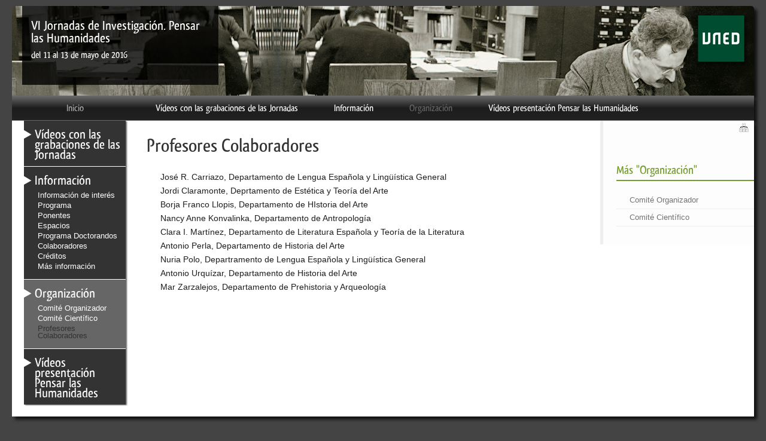

--- FILE ---
content_type: text/html; charset=UTF-8
request_url: http://congresos.uned.es/w11981/8271
body_size: 2428
content:
<!DOCTYPE html>
		<html lang="es">
<head>

  <title>Profesores Colaboradores</title><meta property="og:title" content="Profesores Colaboradores"/><meta name="twitter:title" content="Profesores Colaboradores" /><base href="http://congresos.uned.es/w11981/" /><meta charset="utf-8" /><link rel="shortcut icon" href="/favicon2.ico" />	<link rel="stylesheet" media="all" type="text/css"  href="/css/web/congresos.css?1571135288" /><link rel="stylesheet" media="all" type="text/css"  href="/mods/web/mods_congresos/info/estilo.css?1341820065" /><link rel="canonical" href="http://congresos.uned.es/w11981/8271" /><meta name="google-translate-customization" content="29c2b95a514e313a-5d1132f12ce9203d-g741ca3aa1ba5fcc6-16" /><meta name='viewport' content='width=600px, user-scalable=yes'><link rel="alternate" type="application/rss+xml" href="http://congresos.uned.es/ajax/ops.php?app=exportacion&amp;op=accion&amp;clase=News&amp;funcion=RSS&amp;var1=316" /><meta name="description" content="P&aacute;gina web de " /><meta property="og:type" content="website" /><meta property="og:description" content="P&aacute;gina web de " /><meta property="og:url" content="http://congresos.uned.es/w11981/8271" /><meta property="og:image" content="http://congresos.uned.es/images/logouned.jpg" /><script  src="//ajax.googleapis.com/ajax/libs/jquery/1.11.1/jquery.min.js" type="text/javascript"></script>
			<script  src="/js/quid.js?1719817955" type="text/javascript"></script>
			<script  src="/mods/web/js/congresos.js?1341820065" type="text/javascript"></script>
			<script  src="/mods/web/mods/info/script.js?1516201616" type="text/javascript"></script>
			<script type="text/javascript"><!--//--><![CDATA[//><!--
var login_uned='';var url_redireccion='inscripcion/';var forzarAlta='';var quid_espacio='exportacion';var base='/';var noCerrarMenu=false;var config={"quid_espacio":"exportacion","tipo_conexion":"post","idsesion":"vm9cft261qp0ujgeglkc4vdcu4"};//--><!]]></script>  <style>body #bread li{background-image: url(/images/qweb/breadscrumCordoba.gif) ;}</style><style class='CssQuid_1'>#cabecera .informacion p.fechas{color:#FFFFFF!important;}</style></head>
<body>	
	<div>
	<style type='text/css'>
	#cabecera
	{
		background-image: url(archivos_publicos/webex_actividades/11981/bannerhumanidades9989.jpg);
	}
	#menu
	{
		background-color:#333333;
	}
	#info h1
	{
		color: #333333;
	}
	#menu li.primero.sel
	{
		background-color: #666666;
	}
	#menu a.sel
	{
		color: #333333;
	}
	#navigation li.sel a
	{
		color: #666666;
	}
	#cabecera .informacion p.fechas
	{
		color: #666666;
	}
	#opciones a.c.calidad, #opciones a.c.extension,#opciones a.c.comunicacion ,#opciones a.c.regladas 
	{
		color: #333333;
		background-color:#EEEEEE;
		font-size: 1.5em !important;
	}
	#contenido table#programa tr td.textPo {color: #333333;}
	#contenido table#programa tr td.textPo a{color: #333333; cursor: pointer; text-decoration:underline;}
	#contenido table#programa tr th{background-color:#333333;color:white;}

	#contenido table#programa tr td a {color: #333333; cursor: pointer;}

	</style><div id='cabecera'><a href='http://www.uned.es'><img id='logoPagina' src='/images/corporativa/logo_uned.png'/></a><a href='' class='informacion'><h1>VI Jornadas de Investigación. Pensar las Humanidades</h1><p class='fechas'>del 11 al 13 de mayo de 2016</p></a></div><div id="lista_sindicacion">
			<a class="mapa" href="/mapaweb"></a></div></div>
	<div id="navegacion"><ul id="navigation" class="clearfix">
	<li style='width: 150px;' class='botonInicio'><a href='' style='color:#aaa;text-align: center'>Inicio</a></li><li class=''><a href='https://canal.uned.es/mmobj/index/id/50712'  class='informacion'>Vídeos con las grabaciones de las Jornadas</a></li><li class=''><a href='infor'  class='informacion'>Información</a></li><li class='sel'><a href='8268'  class='informacion'>Organización</a></li><li class=''><a href='https://canal.uned.es/serial/index/id/4315'  class='informacion'>Vídeos presentación Pensar las Humanidades</a></li></ul>
</div>
	<div class='partemedia'>
	<div class='contenedor_menu'><div id='menu_derecha'><div class='sidelist' style='border:none'><h3><a href='8268'>Más "Organización"</a></h3><li><a href='8269'>Comité Organizador</a></li><li><a href='8270'>Comité Científico</a></li></div></div></div>
	<div id="content" class='idioma_es qWeb_'>
		<div id="menu"><div id='puntero_menu'></div><ul><li class='primero  p'>
			<a href='8422' class=''>Vídeos con las grabaciones de las Jornadas</a></li><li class='primero  '>
			<a href='infor' class=''>Información</a><ul><li class='segundo'><a href='actividad_informaciondeinteres' class=''>Información de interés</a></li><li class='segundo'><a href='8262' class=''>Programa</a></li><li class='segundo'><a href='8273' class=''>Ponentes</a></li><li class='segundo'><a href='8274' class=''>Espacios</a></li><li class='segundo'><a href='8272' class=''>Programa Doctorandos</a></li><li class='segundo'><a href='actividad_colaboradores' class=''>Colaboradores</a></li><li class='segundo'><a href='actividad_creditos' class=''>Créditos</a></li><li class='segundo'><a href='8275' class=''>Más información</a></li></ul></li><li class='primero sel '>
			<a href='8268' class=''>Organización</a><ul><li class='segundo'><a href='8269' class=''>Comité Organizador</a></li><li class='segundo'><a href='8270' class=''>Comité Científico</a></li><li class='segundo'><a href='8271' class='sel'>Profesores Colaboradores</a></li></ul></li><li class='primero  '>
			<a href='8267' class=''>Vídeos presentación Pensar las Humanidades</a></li></ul></div>
		
		<div id="contenido"><div id='info'><h1>Profesores Colaboradores</h1><div id='peque'></div><ul><li>José R. Carriazo, Departamento de Lengua Española y Lingüística General</li><li>Jordi Claramonte, Deprtamento de Estética y Teoría del Arte</li><li>Borja Franco Llopis, Departamento de HIstoria del Arte</li><li>Nancy Anne Konvalinka, Departamento de Antropología</li><li>Clara I. Martínez, Departamento de Literatura Española y Teoría de la Literatura</li><li>Antonio Perla, Departamento de Historia del Arte</li><li>Nuria Polo, Departramento de Lengua Española y Lingüística General</li><li>Antonio Urquízar, Departamento de Historia del Arte</li><li>Mar Zarzalejos, Departamento de Prehistoria y Arqueología</li></ul></div></div>
		
		<div style='clear: both'></div>
	</div>
	</div>
	
	<div id="footer"><div class='submenu'></div><address><b>Mañanas</b>: Facultad de Geografía e Historia UNED. C/ Senda del Rey 7, Madrid. <br>
<b>Tardes</b>: Museo Nacional Centro de Arte Reina Sofía. C/ Santa Isabel 52,   Madrid - Madrid.  <a href='mailto:'></a></address>

	</div>

</body>
</html>

--- FILE ---
content_type: text/css
request_url: http://congresos.uned.es/css/web/congresos.css?1571135288
body_size: 7916
content:

.quid_alert {
	background-color: #EEEEEE;
	background-image: url("/images/fondo_alert.png");
	border-radius: 7px 7px 7px 7px;
	box-shadow: 5px 5px 5px rgba(0, 0, 0, 0.5);
	color: white;
	font-size: 16px;
	left: 20%;
	margin: 40px auto auto;
	padding: 14px;
	position: fixed;
	text-align: center;
	top: 40%;
	width: 50%;
	z-index: 99999999;
}
.quid_alert a {
	color: yellow;
}
.quid_alert .cerrar {
	cursor: pointer;
	background-image: url("/images/close.png");
	height: 30px;
	padding: 0;
	position: absolute;
	right: -11px;
	top: -11px;
	width: 30px;
}
body #fechanacimiento, body #cp,body #pasaporte {
	width: 190px;
}
#menu_derecha {
	width: 300px;
}
#menu_derecha h3 {
	color: #749C2F;
}
#menu_derecha img {
	width: 180px;
	margin-bottom: 20px;
}
#info img.imagen1 {
	-moz-border-bottom-colors: none;
	-moz-border-image: none;
	-moz-border-left-colors: none;
	-moz-border-right-colors: none;
	-moz-border-top-colors: none;
	border-color: white white white -moz-use-text-color;
	border-radius: 0 10px 10px 0;
	border-style: solid solid solid none;
	border-width: 2px 2px 2px 0;
	float: left;
	margin-left: -34px;
	margin-top: 5px;
	width: 120px;
}
.logo_colaborador {
	display: inline-block;
	margin-right: 30px;
}
#colaboradores h4 {
	clear: left;
}
#info #colaboradores img {
	border: none;
	box-shadow: none;
}
.imagen2 {
	border-radius: 10px 0 0 10px;
	float: right;
	margin-right: -21px;
	margin-top: 252px;
}
#colaboradores {
	border-top: 1px solid #EEEEEE;
	margin-top: 50px;
	padding-left: 20px;
	padding-right: 12px;
	padding-top: 12px;
}
#colaboradores>div {
	float: left;
}
#info #colaboradores p {
	color: #999999;
	font-size: 0.9em;
	margin-bottom: 0;
	margin-left: 0;
	padding-left: 0;
}
#puntero_menu {
	height: 16px;
	margin-left: 170px;
	margin-top: 34px;
	position: absolute;
	width: 16px;
}
#menu_derecha {
	background-color: #FDFDFD;
	border-left: 5px solid #EEEEEE;
	float: right;
	margin-left: 35px;
	margin-right: 0;
	margin-top: 0;
	padding: 0 0 0 22px;
	width: 230px;
	padding-top: 30px;
}
#menu_derecha .contenido_menu {
	margin-top: 30px;
	margin-bottom: 30px;
}
.contenedor_menu {
	float: right;
	height: 70px;
	width: 292px;
}
#menu_derecha #minibanner {
	margin-left: 18px;
	text-align: center;
}
#cabecera {
	background: url("/images/congresos/logo_congreso.jpg") repeat scroll 0 0 black;
	border-radius: 5px 5px 0 0;
	box-shadow: 5px 5px 5px #111111;
	height: 130px;
	padding-top: 20px;
}
#navegacion {
	box-shadow: 5px 5px 5px #111111;
	margin: 0;
	*background-color: blue;
	*height: 40px;
	*width: 100%;
	*margin-top: -15px;
	*background: url("/images/congresos/fondo_menu.png") repeat scroll 0 -1px #222222;
}
.col h3 {
	border-bottom: none;
}
#content {
}

#cabecera .informacion {
	background-image: url("/images/qweb/negro.png");
	border: medium none;
	display: block;
	height: 100px;
	margin-left: 17px;
	margin-top: -20px;
	padding-bottom: 20px;
	padding-right: 12px;
	padding-top: 12px;
	text-decoration: none;
	width: 316px;
}
#cabecera .informacion h1 {
	color: white;
	font-family: Fontana;
	font-size: 1.6em;
	font-weight: normal;
	line-height: 1em;
	margin: 0;
	padding: 10px 15px 0;
	text-align: left;
	width: auto;
}
#cabecera .informacion p.fechas {
	color: #9BD040;
	font-size: 1.2em;
	font-weight: normal;
	line-height: 1em;
	margin: 10px 0 0;
	padding-left: 15px;
	font-family: Fontana;
}
.partemedia {
	background-color: white;
}
#logoPagina {
	float: right;
	margin-right: 10px;
	margin-top: -10px;
}
#content {
	background-color: white;
}
body {
	background: none repeat scroll 0 0 #444444;
	color: #1E1E1E;
	font: 0.75em/1.7em Verdana,Helvetica,Arial,Geneva,Helvetica,sans-serif;
	margin: 0 auto;
	max-width: 1240px;
	padding: 10px 20px 0;
}
img {
	margin: 0;
	padding: 0;
	border: 0
}
h2 {
	margin: 0;
	padding: 22px 0 8px 0;
	display: block;
	font: bold 1.55em Helvetica, Arial, sans-serif;
	margin-top: 15px;
}
h2 a:link,
h2 a:active,
h2 a:visited, h2 a:focus {
	text-decoration: none;
	background: transparent
}
.post.single h2 {
	font: bold 1.45em Arial, Helvetica, sans-serif;
	padding: 0;
	margin: 0 0 0 100px;
	display: block
}
#rightcolumn h2 {
	margin: 0;
	padding: 0;
	font: 1.67em Arial, Helvetica, sans-serif;
	color: #262626
}
#rightcolumn h2.icon {
	background: url(/images/qweb/sprite-sidebar-icons.gif) no-repeat top left;
	padding: 0	0 0 37px;
	height: 32px;
	line-height: 32px
}
#rightcolumn h2.icon.twitter {
	margin: 0 0 10px;
}
#rightcolumn h2.icon.interact {
	background: url(/images/qweb/sprite-sidebar-icons.gif) no-repeat 0 -54px
}
#rightcolumn h2.icon.popular {
	background: url(/images/qweb/sprite-sidebar-icons.gif) no-repeat 0 -106px
}
#rightcolumn h2.icon.twitter {
	background: url(/images/qweb/sprite-sidebar-icons.gif) no-repeat 0 -160px
}
h3 {
	padding: 10px 0 3px 0;
	margin-bottom: 18px;
	font: normal 2.5em Helvetica, Arial, Helvetica, sans-serif;
	color: #2f2f2f;
	border-bottom: 3px solid #2f2f2f
}
#contenido a:hover {
	color: #314C03;
}
a:focus,a:active {
	outline: none
}
a.page {
	font-size: 1.9em
}
#contenido .advertencia a {
	color: #f0f0f0;
	cursor: pointer;
}
#contenido .advertencia a:hover {
	color: #f0f0f0;
	cursor: pointer;
}
#contenido a {
	color: #749C2F;
	cursor: pointer;
}
.sidelist h3 a {
	color: #749C2F;
	text-decoration: none;
}
.sidelist h3 a:hover {
	text-decoration: underline;
}
.sidelist li a:link,
.sidelist li a:active,
.sidelist li a:visited {
	color: #717476;
	display: inline-block;
	font: 0.92em Arial,Arial,Helvetica,sans-serif;
	padding: 7px 15px 7px 22px;
	text-decoration: none;
}
.sidelist li a:hover {
	background: url(/images/qweb/sprt.png) no-repeat right -348px;
	text-decoration: underline;
	color: #333
}
.inner a.twitter {
	color: #1CA1D3 !important
}
.clearfix:after {
	content: " ";
	display: block;
	clear: both;
	visibility: hidden;
	line-height: 0;
	height: 0
}
.clearfix {
	display: block
}
html[xmlns] .clearfix {
	display: block
}
* html .clearfix {
	height: 1%
}
.left,.alignleft {
	float: left
}
.right,.alignright {
	float: right
}

#pagewidth {
	margin: 0	auto;
	width: 99%;
	min-width: 990px;
	background: url("/images/qweb/divider-page.gif") repeat-y top right
}
#content {
	box-shadow: 5px 5px 5px #111111;
}
#content .column {
	position: relative;
	float: left
}
#leftcolumn,#post-list {
	width: 95%;
	padding-left: 5%;
}
.post,.wp-pagenavi {
	padding: 0 30px 30px 0;
	clear: both;
	border-top: 1px solid #e9e8e8;
	background: url(/images/qweb/divider-title.gif) no-repeat top right
}
.post.blank {
	background: none;
	border: 0;
	padding: 0 42px 30px 0
}
ul.postmetadata {
	list-style: none;
	margin: 4px 0 0px;
	padding: 0 0 0px 0
}
ul.postmetadata li {
	padding: 0px 8px;
	float: left;
	border-right: 1px solid #e6e6e6
}
ul.postmetadata li.author {
	padding-left: 0
}
.post-thumb {
	margin: 0;;
	position: relative;
	float: left
}
.network-favicon {
	margin: 0;
	padding: 1px 2px 3px;
	width: 28px;
	height: 28px;
	background: transparent url("/images/qweb/sprite-dropshadows.png") no-repeat 0 -85px;
	position: absolute;
	top: -3px;
	left: -4px
}
.post-image,a.post-image:link,a.post-image:active,a.post-image:visited {
	margin: 0	16px 0 0;
	padding: 1px 4px 4px;
	width: 78px;
	height: 79px;
	float: left;
	background: url(/images/qweb/sprite-dropshadows.png) no-repeat 0 0
}
.post-thumb	img {
	z-index: 9;
	margin-top: 1px
}
.post.single {
	margin: 0 0 0 4px;
	padding: 3% 3% 3% 0;
	width: 45%;
	float: left;
	clear: none;
	display: inline
}
.post.single .entry p {
	margin: 15px 0
}
.post.single.last {
	margin: 0;
	padding: 3% 3% 3% 3%;
	border-left: 1px solid #eee
}
.wp-pagenavi {
	margin: 0 auto;
	text-align: center;
	display: block;
	padding: 34px 34px
}
.wp-pagenavi .pagelist {
	float: left;
	height: 32px;
	margin: 0 auto;
	text-align: center;
	padding-top: 6px
}
.pagelist {
	width: auto
}
.pagelist .current,	.pagelist a {
	position: relative
}

.cats {
	width: 179px;
	height: auto;
	float: left;
	margin: 0;
	padding: 30px 0 0;
	list-style: none;
	background-color: #fff;
}
.postcenter .cats li {
	margin: 0 0 10px;
}
.postcenter.tag-explorer .cats {
	margin: 100px	0 0;
}
.postcenter .postlist,#popular-cat ul {
	margin: 0 1px 0 181px;
	padding: 0;
	list-style: none;
	background-color: #FBFBFB
}
#popular-cat ul {
	margin: 0
}
#popular-list a:active,
#popular-list a:focus {
	background-color: transparent
}
.postcenter .postlist li,
#popular-cat ul li {
	padding: 20px;
	border-bottom: 1px solid #eee;
	width: auto
}
.postcenter .postlist
li.last {
	border: 0
}
#rightcolumn {
	width: 419px;
	margin-right: -100%
}
#trbox {
	height: 147px;
	-moz-background-clip: border;
	-moz-background-inline-policy: continuous;
	-moz-background-origin: padding;
	position: relative
}
#trbox .inner {
	padding: 18px 10px 15px 30px;
	margin-right: 130px
}
#sponsorlist {
	background-color: #fff;
	margin: 0;
	padding: 0 0 15px;
	list-style: none
}
#sponsorlist li {
	margin: 0 0 7px 9px;
	float: left;
	display: inline
}
#sponsorlist li img {
	margin: 0 0 -2px;
	display: block
}
#sponsorlist li br {
	display: none
}
.sidebartabs ul.topiclist {
	margin: 30px
	0 0;
	padding: 0;
	list-style: none
}
.sidebartabs ul.topiclist
li {
	margin: 0
	0 27px
}
.sidebartabs ul.topiclist li
img {
	margin-right: 10px;
	float: left
}
.sidebartabs ul.topiclist li a,
.sidebartabs ul.topiclist li
p {
	float: right;
	width: 325px
}
#rightcolumn .two
.left {
	width: 210px;
	float: left
}
#rightcolumn .two
.right {
	width: 208px;
	float: right
}
#rightcolumn .two
.inner {
	padding: 26px 0px 10px 15px
}
#rightcolumn .two .inner
p {
	margin: 15px
	0
}
.sidelist,#tweetlist {
	margin: 30px 0;;
	padding: 0;
	list-style: none;
	border-top: 1px solid #eee
}
.sidelist li {
	border-bottom: 1px solid #eee
}
#footer {
	width: 100%;
	clear: both;
}
ul {
	margin: 0;
	padding: 0;
	list-style: none
}
#info ul {
	margin-left: 23px;
}
.col ul li {
	margin: 0
	0 3px
}
#footer-logo {
	float: right
}
#footer-logo
img {
	padding: 0;
	margin: 0
}
#copyright {
	padding: 15px
	0 12px;
	background: #f8f8f8;
	border-top: 1px solid #ededed
}
#created {
	float: left;
	width: 500px
}
#function {
	float: right;
	width: 150px
}
#adpool {
	display: none
}
.horizontal-blocks
.hentry {
	height: 22em
}
* + html .post.big a.continue-reading {
	margin-top: 15px;
	display: block
}
img {
	margin: 6px
	0
}
.pagelist {
	font-size: 1.4em
}
.post .read-more {
	font-weight: bold
}
.smalldesc {
	font-size: 0.9em
}

.big, .single .post, .page
.post {
	padding-left: 6px
}

body {
	/*	background: #DDD url('../nueva web 1v3_80.png') no-repeat top left;*/
	font-family: Arial;
	font-size: 85%;
	height: 100%;
}

/* ============== */
/* = Navegación = */
/* ============== */
header {
	/*	background:transparent url(/images/qweb/logo_fondo.jpg) no-repeat scroll left top;*/
	display:block;
	height: 200px;
	margin-top: 26px;
}
h1 {
	-moz-border-radius: 5px;
	-webkit-border-radius: 5px;
	border-radius: 5px;
	color: white;
	display: block;
	font-size: 1.2em;
	font-weight: bold;
	margin-bottom: 10px;
	margin-left: 25px;
	padding-bottom: 2px;
	padding-left: 5px;
	padding-right: 5px;
	padding-top: 2px;
	text-align: center;
	width: 150px;
	clear: both;
}
h1.comunicacion {
	background-color: #DE506D;
	margin-left: 4px;
	float: left;
}
h1.ext {
	float: left;
}
a.suscripcion {
	color: #DE506D;
	display: block;
	float: left;
	margin-left: 8px;
	margin-top: 10px;
	/*	text-decoration:none;*/
}
#lista_extension a.suscripcion {
	color: #FFAA00;
}
h1.ext {
	background-color: #FFAA00;
}
h1.regladas {
	background-color: #4871A6;
}


#menu {
	background-color: #749C2F;
	box-shadow: 2px 1px 2px #666666;
	color: white;
	float: left;
	font-size: 0.9em;
	margin-left: 20px;
	margin-top: 0;
	padding: 0;
	position: absolute;
	width: 170px;
	*margin-left: -179px;
}
#menu a.sel {
	color: #314C03;
	text-shadow: none !important;
}
#menu li {
	line-height: 1em;
	margin-bottom: 5px;
}
#menu li.primero>a {
	font-family: Fontana;
	font-size: 1.4em;
	font-weight: normal;
}
#menu li.primero.p {
	border-top: none;
}
#menu li.primero {
	background-image: url("/images/congresos/puntero_blanco.png");
	background-position: 0 16px;
	background-repeat: no-repeat;
	border-top: 1px solid white;
	font-size: 1.3em;
	margin-bottom: 0;
	margin-top: 0;
	padding-bottom: 10px;
	padding-left: 18px;
	padding-top: 15px;
}
#menu a:hover {
	text-decoration: underline;
	color: #eee;
}
#menu li.primero.sel {
	background-color: #90B74C;
}
#menu ul {
	overflow: hidden;
}
#menu li.primero>ul {
	margin-top: 10px;
}
#menu li.segundo {
	font-size: 0.8em;
	list-style: circle outside none;
	margin-left: 5px;
	padding-left: 0;
}
#menu a {
	color: white;
	text-decoration: none;
	font-family: Helvetica,Arial;
}
p,h1 {
	margin-top: 0;
}
#contenido {
	margin-left: 200px;
	padding: 26px 290px 15px 25px;
}
#navigation {
	background: url("/images/congresos/fondo_menu.png") repeat scroll 0 -1px #222222;
	margin: 0;
}
#navigation li.botonInicio {
}
#navigation li.botonInicio:hover {
	background: none;
	color: white;
}
#navigation li a:hover {
	color: #ccc;
}
#navigation li.sel a {
	color: #9DC655;
}
#navigation li.sel {
	color: #9BD040;
}
#navigation li {
	float: left;
	font-family: Fontana;
	font-size: 1.2em;
	font-weight: normal;
	line-height: 42px;
	padding-left: 30px;
	padding-right: 30px;
}
#navigation li a {
	color: white;
	text-decoration: none;
	display: block;
}
#header {
	background-color: #262626;
	padding-top: 5px;
	padding-bottom: 5px;
	display: block;
	border-bottom: solid 3px orange;
	height: 21px;
}
#header li {
	float: left;
	list-style: none;
}
#header a {
	font-size: 1.1em;
	padding: 0 10px;
	text-decoration: none;
	font-weight: lighter;
	font-family: Futura;
}
#header a:hover {
	color: white;
}
#header li.uned {
	background: url(/images/qweb/favicon.gif) no-repeat scroll 0 0;
	color: #AAAAAA;
	line-height: 16px;
	margin-left: 5%;
	margin-top: 2px;
	padding-left: 11px;
	position: absolute;
	right: 168px;
}
#header li.uned a {
	color: #aaa;
}
#header .regladas,.regladas a {
	color: #2F86E8;
}
#header .extension,.extension a {
	color: #EDAC41;
}
#header .calidad,.calidad a {
	color: #B1DC41;
}
#header .servicios {
	color: #ffa;
}
#header .prensa {
	color: #55B5E8;
}
#header .aula {
	color: #86AFE4;
}
#header .comunicacion,.comunicacion a {
	color: #DE506D;
}
#buscador {
	position: absolute;
	right: 10px;
	top: 5px;
	display: none;
}
#buscador input {
	background: #363636 url(/images/qweb/buscar.gif) no-repeat scroll right center;
	border: 1px solid #777;
	color: #ccc;
	padding: 3px;
}
/* ============== */
/* = Navegacion = */
/* ============== */ 
#bread {
	background: #f0f0f0 url(/images/qweb/bread_fondo.gif) no-repeat scroll top left;
	border-bottom: 1px solid #CCCCCC;
	height: 30px;
	margin-top: 7px;
	width: 960px;
	margin-bottom: 13px;
	margin-left: 20px;
}
#bread li {
	background-image: url(/images/qweb/breadscrum.gif);
	background-position: right top;
	background-repeat: no-repeat;
	float: left;
	height: 30px;
	list-style-image: none;
	list-style-position: outside;
	list-style-type: none;
	font-variant: small-caps;
	letter-spacing: 1px;
	/*	padding:4px 11px 3px 7px;*/
}

#bread li a {
	color: #666;
	display: block;
	font-weight: bold;
	height: 22px;
	padding: 5px 14px 3px 9px;
	text-decoration: none;
	text-shadow: 0 1px 1px #FFFFFF;
	font-size: 13px
}

#bread li.primera {
	background-position: right bottom;
	width: 83px;
}
#bread li.primera a {
	background: transparent url(/images/qweb/bread_tope.gif) no-repeat bottom left;
	color: transparent;
	text-shadow: none;
}
/* =========== */
/* = Botones = */
/* =========== */
#destacado {
	/*	background:#FFFFFF url(/images/qweb/logo_fondo.jpg) no-repeat scroll left top;*/
	height:99px;
	width: 99%;
	margin-top: 20px;
	padding-top: 54px;
	margin-left: 0;
	-moz-border-radius: 0px;
	-webkit-border-radius: 0px;
	border-radius: 0px;
	color: transparent;
}
#botones {
	margin-left: 189px;
	text-shadow: 1px 1px 2px #000000;
	border: 2px solid #EEEEEE;
	height: 82px;
	width: 492px;
	text-shadow: 0 1px 0 #FFFFFF;
	-moz-box-shadow: 4px 4px 6px #333;
	-webkit-box-shadow: 4px 4px 6px #333;
	box-shadow: 4px 4px 6px #333;
	-moz-border-radius: 2px;
	-webkit-border-radius: 2px;
	border-radius: 2px;
	position: absolute;
	top: 78px;
	left: 191px;
	z-index: 50000;
	margin-left: 0;
}
#botones.extendido {
	width: 558px;
}
#botones.abierto {
	height: 192px;
}

#botones .bot {
	/*	background:transparent url(/images/qweb/cabecera_1.jpg) no-repeat scroll 0 0;*/
	cursor:pointer;
	color: #666666;
	display: block;
	float: left;
	font-size: 1.3em;
	height: 82px;
	margin-right: 0;
	opacity: 1;
	padding: 0;
	text-decoration: none;
	width: 164px;
}
#botones a {
	background-color: white;
	color: #555;
	text-shadow: none;
	text-decoration: none;
	display: block;
	padding: 3px 6px;
	margin: 2px 2px 2px 2px;
	float: left;
	-moz-border-radius: 3px;
	-webkit-border-radius: 3px;
	border-radius: 3px;
	font-size: 0.9em;
	font-weight: bold;
}

#botones .opciones {
	margin-left: 20px;
	margin-top: 48px;
	opacity: 0.8;
}
#botones div.g {
	width: 360px;
	height: 192px;
	/*	background:transparent url(/images/qweb/cabecera_3.jpg) no-repeat scroll 0 0;	*/
}
#botones div.c {
	width: 66px;
	height: 192px;	
	/*	background:transparent url(/images/qweb/cabecera_2.jpg) no-repeat scroll 0 0;	*/
}

#botones.extendido .bot {
	width: 133px;
}
#botones.extendido .bot.g {
	width: 360px;
}
#botones.extendido .bot.c {
	width: 66px;
}

#botones.extendido .bot#soy {
	width: 134px;
}
#botones.extendido .bot#soy.g {
	width: 360px;
}
#botones.extendido .bot#soy.c {
	width: 66px;
}

#botones.extendido #quiero {
	width: 158px;
}
#botones.extendido .bot#quiero.c {
	width: 66px;
}
#botones.extendido .bot#quiero.g {
	width: 360px;
}

#botones #soy {
	background-position: 0px -164px;
}
#botones #soy.g {
	background-position: 0 -385px;
}
#botones #soy.c {
	background-position: -135px 0px;
}


#botones #quiero {
	background-position: 0px -82px;
}
#botones #quiero.g {
	background-position: 0px -192px;
}
#botones #quiero.c {
	background-position: 0px 0px;
}

#botones #profesor {
	background-position: 0px 0px;
}
#botones #profesor.g {
	background-position: 0px 0px;
}
#botones #profesor.c {
	background-position: -68px 0px;
}

#botones #pas {
	background-position: 0 -249px;
}
#botones #pas.g {
	background-position: 0 -581px;
}
#botones #pas.c {
	background-position: -202px 0;
}
#botones a.comunicacion {
	color: #990033 !important;
	background-color: #fbdfdc ;
}
#botones a.regladas {
	color: #003399 !important;
	background-color: #dfdcfb;
}
#botones a.extension {
	background-color: #fff2d8;
	color: #992400 !important;
}
#botones a.calidad {
	color: #479900 !important;
	background-color: #ddfbdc;
}
#botones a:hover {
	background-color: white;
	color: black;
}

#rightcolumn h2 {
	font-size: 1.4em;
}

/* =============== */
/* = Entrevistas = */
/* =============== */
#entrevista img {
	width: 90%;
}
#entrevista em {
	font-size: 1.1em;
}
#entrevista .cont {
	color: #555;
}

/* =========== */
/* = Lateral = */
/* =========== */
#trbox {
	background: white;
	height: 162px;
}
#trbox .enlace {
	display: block;
}
#lista_sindicacion .facebook {
	background-image: url("/images/icon_facebook.png");
	background-position: 1px 2px;
	color: white;
	font-size: 0.8em;
	height: 15px;
	margin-left: -66px;
	position: absolute;
	top: 203px;
	width: 8px;
}
#lista_sindicacion .twitter {
	background-image: url("/images/icon_twitter.gif");
	background-position: 1px 2px;
	color: white;
	font-size: 0.8em;
	height: 15px;
	margin-left: -45px;
	position: absolute;
	top: 204px;
	width: 8px;
}
#lista_enlaces,#lista_sindicacion {
	float: right;
	padding-top: 14px;
	padding-left: 20px;
}
#lista_enlaces li {
	list-style: none;
}
#lista_enlaces a,#lista_sindicacion a {
	color: #666;
	text-decoration: none;
	padding-left: 20px;
	padding-top: 2px;
	padding-bottom: 1px;
	background: transparent url(/images/qweb/enlaces.gif) no-repeat scroll 0px 0px;
	line-height: 17px;
}
#lista_enlaces .hor {
	background-position: 0px -38px;
	color: #2F86E8;
}
#lista_enlaces .mapa {
	background-position: 0px -19px;
	color: #B1DC41;
}
#lista_enlaces .sug {
	background-position: 0px 0px;
	color: #DE506D;
}
#lista_sindicacion .rss {
	background-image: url(/images/icon_rss.png);
	background-position: 0px 0px;
	color: #E3701A;
}
#video {
	float: right;
	margin-top: 5px;
}
#lista_sindicacion .mapa {
	background-position: 0 -19px;
	color: #B1DC41;
	height: 12px;
	margin-left: -25px;
	margin-top: 32px;
	position: absolute;
	width: 13px;
}
#lista_extension {
	background: #FFFFFF url(/images/qweb/divider-title.gif) repeat-x scroll center top;
	/*	border-top:1px solid #E9E8E8;*/
	padding-top:9px;
	min-height: 42px;
}
#lista_extension h2 {
	display: block;
	font-family: Arial,Helvetica,sans-serif;
	font-size: 1.35em;
	font-size-adjust: none;
	font-stretch: normal;
	font-style: normal;
	font-variant: normal;
	font-weight: bold;
	line-height: normal;
	padding: 0;
}
#lista_extension h3 {
	display: block;
	font-family: Arial,Helvetica,sans-serif;
	font-size: 0.9em;
	font-weight: normal;
	line-height: normal;
	border: none;
	margin: 0;
	padding: 0;
}
#lista_extension .extension {
	clear: left;
	min-height: 59px;
	margin-left: 5px;
	border-bottom: 1px solid #eee;
	padding-top: 2px;
}

#lista_extension h2 a {
	color: #ED613F;
}

#lista_extension .p h2 {
	font-size: 1.2em;
}
#lista_extension .p h2 a {
	color: #EDAC41;
}
#lista_extension .extension img {
	float: right;
	width: 49px;
	margin: -2px 0 0 2px;
}
#lista_extension .extension img.par {
	float: left;
	margin: -2px 4px 0 2px;
}

#lista_extension .extension .info {
	max-width: 312px;
	width: 100%;
	margin-left: 8px;
}
#lista_extension .extension .fecha, #lista_extension .extension .info {
	float: left;
}
#lista_extension .extension .fecha {
	width: 85px;
	overflow: hidden;
	margin-top: 2px;
}
#lista_extension .fecha .d {
	display: block;
	float: left;
	font-family: "Trebuchet MS";
	font-size: 2.5em;
	font-weight: lighter;
	line-height: 25px;
	text-align: right;
	width: 54px;
	color: #77a013
}
#lista_extension .fecha .s,#lista_extension .fecha .m {
	float: right;
	width: 28px;
	line-height: 10px;
}
#lista_extension .fecha .s {
	padding-top: 3px;
	color: #77a013;
	font-size: 0.7em;
}
#lista_extension .fecha .m {
	font-size: 1.3em;
	font-variant: small-caps;
}

#hoy span {
	font-size: 0.9em;
	margin-left: 4px;
	margin-top: 5px;
	position: absolute;
	color: #aaa;
}
#hoy li a {
	padding: 7px 2px 7px 38px;
	color: #7D9738;
}
#extension {
	background: #fff url('/images/qweb/divider-page.gif') repeat-y top left;
	padding-left: 20px;
}
#extension h2 {
	color: #E7A800;
	font-family: Trebuchet MS;
	font-size: 2.5em;
	font-weight: normal;
}


/* ============= */
/* = Principal = */
/* ============= */
#content h2 {
	padding-bottom: 0;
}
button {
	background-color: #e7e2ff;
	-moz-border-radius: 10px;
	-webkit-border-radius: 10px;
	border-radius: 10px;
	padding: 10px;
	border: none;
	font-size: 1.2em;
	color: #369;
	float: right;
	min-width: 100px;
}

/*Comunicados*/

#comunicados h3 {
	color: #369;
}


/*Comunicación*/
.comunicacion h2 a {
	font-weight: lighter;
	_font-weight: bold; /*[[881]]*/
}
.regladas .postmetadata,.comunicacion .postmetadata {
	float: left;
}
/* Destacados */
.superior .post {
	float: left;
	width: 54%;
	background: none;
	padding-left: 20px;
	padding-right: 5px;
	border: none;
	padding-bottom: 6px;
}
.superior .destacados {
	float: right;
	width: 40%;
	margin-top: 15px
}
.destacados .destacado {
	border-bottom: 1px solid #EEEEEE;
	color: #777777;
	font-size: 0.9em;
	font-weight: normal;
	line-height: 1em;
	margin-bottom: 7px;
	margin-right: 10px;
	margin-top: 10px;
	min-height: 45px;
	padding: 10px 5px 2px 11px;
}
.destacados .destacado a {
	color: #333333;
	display: block;
	font-family: Fontana;
	font-size: 1.1em;
	font-weight: normal;
	margin-bottom: 7px;
	margin-top: 15px;
	text-align: right;
	text-decoration: none;
}
.destacados .destacado a:hover {
	text-decoration: underline;
}
/*Noticias*/
#noticias .principal {
	width: 100%;
}
#noticias .secundaria {
	width: 48%;
	float: left;
}
#noticias h3 {
	color: #DE3254;
}
.imagen_post {
	margin-left: -154px;
	position: absolute;
}
.imagen_post img {
	width: 140px;
}
.comunicacion.principal {
	padding-left: 159px;
	min-height: 116px;
}
.post {
	padding-left: 20px;
	background: none;
}

#banner {
	-moz-border-radius: 5px;
	-webkit-border-radius: 5px;
	border-radius: 5px;
	/*		background:#eee;*/
	height:228px;
	padding: 20px;
	margin-right: 30px;
	/*	background:#FFFFFF url(/images/qweb/destacado3.jpg) no-repeat scroll top left;*/

	display:block;
}
/* =========== */
/* = General = */
/* =========== */

h3 {
	border-bottom: 2px solid;
	color: #333333;
	font-family: Fontana;
	font-size: 1.5em;
	font-weight: normal !important;
	margin-bottom: 18px;
	margin-top: 3px;
	padding: 10px 0 3px;
}
body #contenido a.enlace {
	background: url("/images/qweb/f.png") no-repeat scroll right center transparent;
	color: #333333;
	font-family: FontanaB;
	font-size: 1.1em;
	line-height: 1em;
	margin-bottom: 4px;
	margin-top: 13px;
	padding-right: 19px;
	text-align: right;
	text-decoration: none;
}
body #contenido a.enlace:hover {
	text-decoration: underline;
}
.post .enlace {
	display: block;
	float: right;
	font-size: 0.9em;
	color: #888;
}
.enlace:hover {
	text-decoration: underline;
}
.post {
	mar
}
.clearfix {
	clear: left;
}
/* =============== */
/* = Información = */
/* =============== */
#info {
	/*pie		padding-right:30px;*/
}
#info p {
	margin-left: 20px;
	font-size: 1em;
	color: #444;
}
h1 {
	clear: none !important;
}
#info h1 {
	color: #749C2F;
	font-family: Fontana;
	font-size: 32px;
	font-weight: normal;
	line-height: 1em;
	margin: 0 0 15px;
	padding: 0 0 10px;
	text-align: left;
	width: 100%;
}
#info h2 {
	color: #666666;
	font-family: Fontana;
	font-size: 2em;
	font-weight: normal;
	padding-bottom: 10px;
}
#info h3 {
	color: #666666;
	font-family: Fontana;
	font-weight: normal;
	margin-bottom: 20px;
	/*	    margin-top: -18px;*/
	padding-left: 2px;
	padding-top: 0;
}
#info h4 {
	color: #555555;
	font-size: 1.5em;
}
/*#info h5 {
	margin-left: 20px;
	color: olive;
	font-size: 1.2em;
}*/
/*#info li {
	margin-left: 50px;
	color: #333;
	list-style: square outside none;
}
#info li.l2 {
	margin-left: 70px;
	font-size: 1.15em;
}*/
.fichaPropuestas ul li{margin-left:50px;}
#info img {
	-moz-box-shadow: 2px 2px 4px #AAAAAA;
	-webkit-box-shadow: 2px 2px 4px #AAAAAA;
	box-shadow: 2px 2px 4px #AAAAAA;
	border: 3px solid white;
	margin: 6px 17px 6px 0;
	max-width: 96%;
}
#map {
	margin-left: 40px;
	width: 90% !important;
}
#map img {
	max-width: inherit;
	box-shadow: none;
}
#info p img,#info blockquote img {
	-moz-box-shadow: none;
	-webkit-box-shadow: none;
	box-shadow: none;
	margin: 2px;
	border: none;
	vertical-align: middle;
}
#opciones li {
	height: 36px;
	line-height: 36px;
	border-bottom: solid 1px #eee;
	padding-left: 10px;
}
#opciones a.c {
	background-color: #DFDCFB;
	border: medium none;
	box-shadow: 2px 2px 2px #EEEEEE;
	display: table-cell;
	float: left;
	height: inherit;
	line-height: 1.3em;
	margin-bottom: 10px;
	margin-right: 10px;
	padding: 8px 7px 5px 10px;
	text-decoration: none;
	vertical-align: middle;
	width: 150px;
}
#opciones li a {
	color: inherit;
	border: none;
}
#opciones a.c.calidad, #opciones a.c.extension,#opciones a.c.comunicacion ,#opciones a.c.regladas {
	color: #333;
	background-color: #eee;
}
#opciones a.h {
	height: 249px;
}
#opciones a.mh {
	height: 113px;
}
#opciones a.w {
	width: 250px;
}
#opciones a.mw {
	width: 111px;
}
#peque #opciones {
	font-size: 0.8em;
}
#peque #opciones a {
	line-height: 1em !important;
}
#peque a.h {
	height: 35px
}
#peque a.mh {
	height: 35px;
}
#opciones a a {
	color: #039;
	text-decoration: none;
	font-size: 1.2em;
}
#opciones {
	font-size: 0.9em;
	max-width: 700px;
	*width: 700px;
}
/* ======= */
/* = Pie = */
/* ======= */
#footer {
	width: 80%;
	margin: auto;
	margin-top: 30px;
}
#footer .col {
	width: 15%;
	float: left;
	margin-left: 5%;
}
#footer h3 {
	color: #444444;
	margin-bottom: 5px;
	padding-bottom: 0;
}
#footer li {
	line-height: 14px;
	list-style: none;
}
#footer a {
	text-decoration: none;
	color: white;
	font-size: 0.9em;
}
#rightcolumn h2.icon {
	padding-left: 17px;
	background: none !important;
}
#footer address {
	font-size: 0.9em;
	color: #777;
	width: 100%;
	clear: both;
	text-align: center;
	color: white;
}

/* ============= */
/* = Secciones = */
/* ============= */
#cal td {
	border-color: #E0E0E0;
	border-style: none none dotted;
	border-width: 1px;
	padding: 1px 2px;
	text-align: center;
}
#cal {
	width: 100%;
}
#cal .festivo {
	background-color: #FFCEE6;
}
#cal .finde {
	background-color: #D3D3D3;
}
#cal .exam {
	background-color: #CEECFF;
}
#cal .mes {
	background-color: #FFCA79;
	border-bottom: 1px solid #FF9933;
	border-color: #FF9933;
	border-width: 1px;
	color: #7E1503;
	font-weight: bold;
}
.lista_img {
	margin-left: 40px;
}

/* ============= */
/* = 	ficheros = */
/* ============= */
a.file {
	padding-left: 20px;
	background-image: url(/images/icons/file.png);
	background-repeat: no-repeat;
	background-position: center left;
}
a.file.pdf {
	background-image: url(/images/icons/pdf.png);
}
a.file.jpg,a.file.png,a.file.gif {
	background-image: url(/images/icons/jpg.png);
}
a.file.doc {
	background-image: url(/images/icons/doc.png);
}
a.file.zip,a.file.rar {
	background-image: url(/images/icons/zip.png);
}
a.file.ppt,a.file.pps {
	background-image: url(/images/icons/ppt.png);
}
a.file.xls {
	background-image: url(/images/icons/xls.png);
}
a.file.psd {
	background-image: url(/images/icons/psd.png);
}
a.file.txt {
	background-image: url(/images/icons/txt.png);
}
a.file.htm {
	background-image: url(/images/icons/htm.png);
}
a.file.php {
	background-image: url(/images/icons/php.png);
}
a.file.mdb {
	background-image: url(/images/icons/mdb.png);
}
a.file.exe {
	background-image: url(/images/icons/exe.png);
}
a.file.mp3,a.file.wav {
	background-image: url(/images/icons/mp3.png);
}
a.file.mp4,a.file.avi,a.file.wmv,a.file.mov {
	background-image: url(/images/icons/avi.png);
}
.nb {
	box-shadow: none !important;
	-moz-box-shadow: none !important;
	-webkit-box-shadow: none !important;
	border: none !important;
}
#idiomas a {
	opacity: 0.5;
	cursor: pointer;
	float: left;
	margin-left: 10px;
	display: block;
	color: white;
	font-size: 1em;
}
#idiomas a.sel {
	color: white;
	opacity: 1;
}
body #idiomas {
	position: absolute;
	right: 200px;
	/*	top:7px;*/
	top: 168px;
	width: 210px;
}
.imagenActividad {
	float: left;
}
.conte .n0 {
	background: none!important;
	border-color: #AAAAAA;;
}
.titulo_colaborador {
	clear: left;
}
@font-face {
	font-family: "Fontana";
	src: url("../../recursos/fuentes/qlassik.eot");
	src: url("../../recursos/fuentes/qlassik.eot?#iefix") format("embedded-opentype"),
	     url("../../recursos/fuentes/qlassik.woff2") format("woff2");
     font-weight: normal;
     font-style: normal;
	 
}

@font-face {
	font-family: "FontanaB";
	src: url("../../recursos/fuentes/QlassikBold.eot");
	src: url("../../recursos/fuentes/QlassikBold.eot?#iefix") format("embedded-opentype"),
	     url("../../recursos/fuentes/QlassikBold.woff2") format("woff2");
	font-weight: normal;
	font-style: normal;		 
}
#preguntasMat {
	/*    border: 1px solid #888888;
	box-shadow: 2px 2px 2px 0 #999999;*/
	margin-bottom: 10px;
	margin-left: 0;
	padding: 0 13px 13px;
	width: 98%;
}
#preguntasMat h2 {
	color: #666666;
	font-size: 1.2em !important;
	margin: 0;
}
#preguntasMat p {
	margin-left: 20px !important;
	margin-top: 0 !important;
	color: #666;
}
#preguntasMat .preguntas {
	margin-left: 60px;
	margin-top: 5px;
}
#preguntasMat .preguntas em {
	border-bottom: 1px solid #DDDDDD;
	clear: left;
	color: #006600;
	float: left;
	font-family: Verdana,Tahoma,Arial,sans-serif !important;
	font-size: 0.85em !important;
}
.preguntas em span {
	color: red;
	font-size: 0.8em;
}
#preguntasMat .preguntas select, #preguntasMat .preguntas input {
	margin-left: 30px !important;
}
.quid_contenedor_lista {
	overflow-x: hidden;
	overflow-y: auto;
}
.partemedia #content #contenido {
	padding-right: 290px!important;
}
.partemedia #content #contenido .subtitulo_contenedor {
	background-color: #F0F0F0;
	color: black;
}
div.datos_matricula div#barra_titulo div.datos_cabecera div#barra_inferior {
    /*display: none !important;*/
}
div.datos_matricula div#barra_titulo div.datos_cabecera div#barra_superior {
/*    display: none !important;*/
}
div.datos_matricula div#barra_titulo div.datos_cabecera div#barra_superior .fecha, div.datos_matricula div#barra_titulo div.datos_cabecera div#barra_superior .modalidad{
    display: none !important;
}
div.datos_matricula div#barra_titulo div#titulo_actividad{width:392px;}
.bcolor_c3 {
    background-color: #363636;
}
.bcolor_b2 {
    background-color: #cf6029;
}
.tabla_precios thead th {
	background-color: #363636 !important;
	color: #e1e1e1 !important;
	padding: 5px;
}
table.tabla_precios tbody td, table.tabla_precios tbody th {
	background-color: #e1e1e1;
	color: #363636;
}
.advertencia strong, .advertencia b {
	color: #f3f3f3!important;
}


.tabla {
	margin-left: 30px;
	margin-bottom:30px;
	margin-top:20px;
	font-size:15px;

}
.tabla thead th {
	background-color: #DDDDDD !important;
	color: black !important;
	padding: 8px;

}

.tabla td {
	padding: 8px;
	font-size:15px;
	
}
.tabla .tbody th
{
	text-align:left;
}

.tabla td input {
	float: left;
	margin-right: 3px;
}
.tabla .precios, .gratis {
	float: left;
}
.tabla .precios {
	margin-left: 5px;
	margin-top: 3px;
}
.tabla tbody th {
	text-align: left;
}

.tabla tbody td.columna {
	background-color: #DDDDDD !important;
}
.tabla th span, .tabla th, .tabla td {
	font-size: 0.85em !important;
}

.tabla tbody th, .tabla tbody td {
	background-color: white !important;
	border-bottom: 1px solid #DDDDDD;
	border-top: 1px solid #ccc;
	color: black !important;
	padding-left: 8px;
}
/*.datos_cabecera #barra_superior .barra_verde {width: 410px!important;}*/
div.datos_matricula div#barra_titulo div#titulo_actividad{width: 393px!important;}
.bcolor_c2 {
    background-color: #e1e1e1;
}
div.datos_matricula div#barra_titulo div.datos_cabecera div#barra_inferior div#tipologia_curso span, div.datos_matricula div#barra_titulo div.datos_cabecera div#barra_inferior div#centro span{font-size:0.9em!important;}
/*div.datos_matricula div#barra_titulo div.datos_cabecera div#barra_inferior{width:525px!important;}*/
div.datos_matricula div#barra_titulo div.datos_cabecera div#barra_inferior div#tipologia_curso span, div.datos_matricula div#barra_titulo div.datos_cabecera div#barra_inferior div#centro span{display:none!important;}
table#tabla_WebexMatriculas thead th {
    background-color: #363636;
    color: #e1e1e1;
	padding-bottom: 6px;
}
table#tabla_WebexMatriculas tbody td, table#tabla_WebexMatriculas tbody th {
    background-color: #e1e1e1;
    color: #363636;
}
table#tabla_WebexMatriculas th {
	padding: 6px 5px;
    font-weight: bold;
    letter-spacing: 0.7px;
    text-transform: uppercase;
}




--- FILE ---
content_type: application/javascript
request_url: http://congresos.uned.es/mods/web/js/congresos.js?1341820065
body_size: 236
content:
$(document).ready(function(){
	alturaActual=$("#content").height();
	
	alturaFinal=alturaActual;
	if(parseInt($("#menu").height())>parseInt(alturaFinal))
	{
		alturaFinal=$("#menu").height();
	}
	if(parseInt($("#menu_derecha").height())>parseInt(alturaFinal))
	{
		alturaFinal=$("#menu_derecha").height();
	}
	if(parseInt(alturaActual) < parseInt(alturaFinal))
	{
		$("#content").css("min-height",(parseInt(alturaFinal)+20)+"px");
		$("#content").css("*height",(parseInt(alturaFinal)+20)+"px");
	}
	if($("#menu_derecha").html()=="")
	{
		$("#menu_derecha").remove();
		$("#contenido").css("padding-right","80px");
	}
});